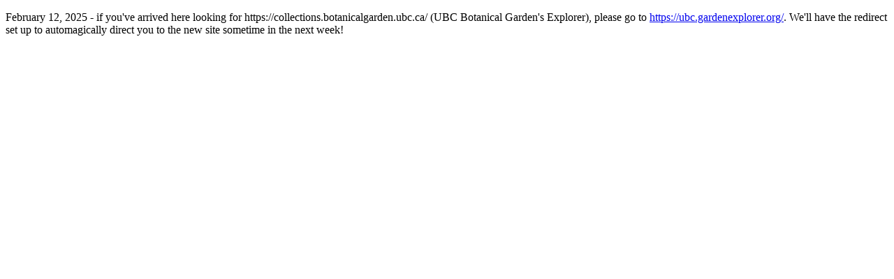

--- FILE ---
content_type: text/html; charset=UTF-8
request_url: https://botanyphoto.botanicalgarden.ubc.ca/2017/11/bistorta-affinis-border-jewel/
body_size: 395
content:
<!DOCTYPE html>

<html>
<body>

<p>February 12, 2025 - if you've arrived here looking for https://collections.botanicalgarden.ubc.ca/ (UBC Botanical Garden's Explorer)</a>,
   please go to <a href="https://ubc.gardenexplorer.org/">https://ubc.gardenexplorer.org/</a>. We'll have the redirect set up to automagically
   direct you to the new site sometime in the next week!</p>

</body>
</html>

